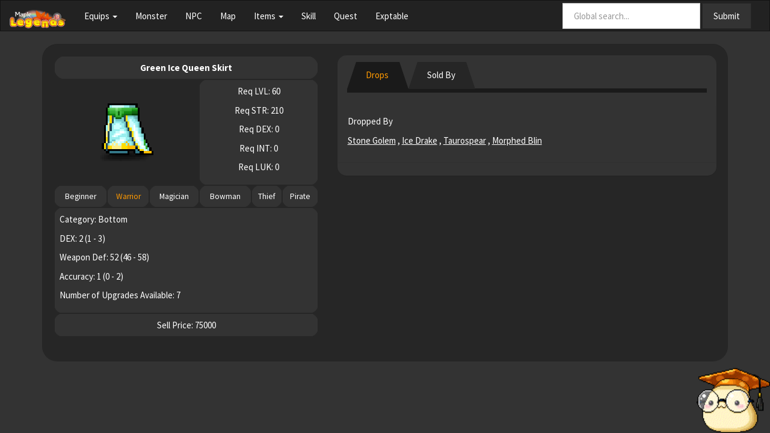

--- FILE ---
content_type: text/html; charset=utf-8
request_url: https://maplelegends.com/lib/equip?id=1061090
body_size: 2749
content:

<!DOCTYPE html>
<html>
  <head>
    <title>MapleLegends Library</title>

    <link rel="shortcut icon" href="/static/newlibiconopen.ico" type="image/x-icon">
    <link rel="stylesheet" href="/static/css/font-awesome.min.css">

    <meta name="viewport" content="width=device-width, initial-scale=1.0" />
    <meta name="keywords" content="maplestory private server, nostalgic maplestory server, maplestory private servers" />
    <meta name="description" content="Missing the old MapleStory? Feeling Nostalgic? Play Old School MapleStory at MapleLegends for free!" />

    <meta property="og:image" content="https://maplelegends.com/static/images/lib/character/01061090.png">
    
    <meta property="og:description" content="Bottom">
    
    <meta property="og:site_name" content="MapleLegends Library">
    
    <meta property="og:title" content="Equipment - Green Ice Queen Skirt">
    
    <script type="3bbd86390027b7e46aae49c2-text/javascript" src="https://cdnjs.cloudflare.com/ajax/libs/jquery/2.1.0/jquery.min.js"></script>
    <script type="3bbd86390027b7e46aae49c2-text/javascript" src="https://netdna.bootstrapcdn.com/bootstrap/3.2.0/js/bootstrap.min.js"></script>

    <link rel="stylesheet" href="/static/css/lib/bootstrap.min.css">
    <link rel="stylesheet" href="/static/css/lib/style.css?v=1.69">
    
    <script type="3bbd86390027b7e46aae49c2-text/javascript">
      (function(i,s,o,g,r,a,m){i['GoogleAnalyticsObject']=r;i[r]=i[r]||function(){
      (i[r].q=i[r].q||[]).push(arguments)},i[r].l=1*new Date();a=s.createElement(o),
      m=s.getElementsByTagName(o)[0];a.async=1;a.src=g;m.parentNode.insertBefore(a,m)
      })(window,document,'script','https://www.google-analytics.com/analytics.js','ga');

      ga('create', 'UA-104912168-1', 'auto');
      ga('send', 'pageview');
    </script>
  </head>

<body style="background-color:#333333">
  <img class="visible-lg" src="/static/images/creepymush.png" style="height: 15%; right: 0px; bottom: 0px; position: fixed">
  <nav class="navbar navbar-default">
    <div class="container-fluid">
      <div class="navbar-header">
        <button type="button" class="navbar-toggle collapsed" data-toggle="collapse" data-target="#bs-example-navbar-collapse-1">
          <span class="sr-only">Toggle navigation</span>
          <span class="icon-bar"></span>
          <span class="icon-bar"></span>
          <span class="icon-bar"></span>
        </button>
        <a class="navbar-brand" href="/lib/"><img style="max-height: 150%" src="/static/images/MLliblogo_cropped.png"></a>
      </div>

      <div class="collapse navbar-collapse" id="bs-example-navbar-collapse-1">
        <ul class="nav navbar-nav">
          <li class="dropdown ">
            <a href="#" class="dropdown-toggle" data-toggle="dropdown" role="button" aria-expanded="false">Equips <span class="caret"></span></a>
            <ul class="dropdown-menu" role="menu">
              <li class=""><a href="/lib/weapon">Weapon</a></li>
              <li class=""><a href="/lib/hat">Hat</a></li>
              <li class=""><a href="/lib/top">Top</a></li>
              <li class=""><a href="/lib/bottom">Bottom</a></li>
              <li class=""><a href="/lib/overall">Overall</a></li>
              <li class=""><a href="/lib/shoes">Shoes</a></li>
              <li class=""><a href="/lib/gloves">Gloves</a></li>
              <li class=""><a href="/lib/cape">Cape</a></li>
              <li class=""><a href="/lib/shield">Shield</a></li>
              <li class=""><a href="/lib/faceacc">Face Acc</a></li>
              <li class=""><a href="/lib/eyeacc">Eye Acc</a></li>
              <li class=""><a href="/lib/earring">Earrings</a></li>
              <li class=""><a href="/lib/ring">Ring</a></li>
              <li class=""><a href="/lib/pendant">Pendant</a></li>
            </ul>
          </li>
          <li class=""><a href="/lib/monster">Monster</a></li>
          <li class=""><a href="/lib/npc">NPC</a></li>
          <li class=""><a href="/lib/map">Map</a></li>
          <li class="dropdown ">
            <a href="#" class="dropdown-toggle" data-toggle="dropdown" role="button" aria-expanded="false">Items <span class="caret"></span></a>
            <ul class="dropdown-menu" role="menu">
              <li class=""><a href="/lib/use">Use</a></li>
              <li class=""><a href="/lib/setup">Setup</a></li>
              <li class=""><a href="/lib/etc">Etc</a></li>
              <li class=""><a href="/lib/cash">Cash</a></li>
            </ul>
          </li>
          <li class=""><a href="/lib/skill">Skill</a></li>
          <li class=""><a href="/lib/quest">Quest</a></li>
          <li class=""><a href="/lib/exptable">Exptable</a></li>
        </ul>
        <form class="navbar-form navbar-right" role="search" action="/lib/all">
          <div class="form-group">
            <input name="search" type="text" class="form-control" placeholder="Global search...">
          </div>
          <button type="submit" class="btn btn-default">Submit</button>
        </form>
      </div>
    </div>
  </nav>
  <div class="container">
      <div class="well">
        
<script src="/static/scripts/eventhandler_lib.js" type="3bbd86390027b7e46aae49c2-text/javascript"></script>
<div class="row">
  <div id="mainTable">
    <div class="col-lg-5 col-md-6">
      <table class="table table-sm text-center table-bordered">
        <tr>
          <th style="border-radius: 25px" colspan="6">
            <div>Green Ice Queen Skirt</div>
            <div style="color: #FF9900"></div>
          </th>
        </tr>
        <tr>
          <td style="background-color: #262626; vertical-align: middle;" colspan="3">
            <center><object style="width: 40%; image-rendering: pixelated;" class="img-responsive" type="image/png" data="/static/images/lib/character/01061090.png">-</object></center>
          </td>
          <td style="border-radius: 15px" colspan="3">
            <p>
              Req LVL: 60
            </p>
            <p>
              Req STR: 210
            </p>
            <p>
              Req DEX: 0
            </p>
            <p>
              Req INT: 0
            </p>
            <p>
              Req LUK: 0
            </p>
          </td>
        </tr>
        <tr style="font-size: 90%">
          <td style="border-radius: 15px;padding-left: 0px;padding-right: 0px;">
            Beginner
          </td>
          <td style="border-radius: 15px;padding-left: 0px;padding-right: 0px;color: #FF9900">
            Warrior
          </td>
          <td style="border-radius: 15px;padding-left: 0px;padding-right: 0px;">
            Magician
          </td>
          <td style="border-radius: 15px;padding-left: 0px;padding-right: 0px;">
            Bowman
          </td>
          <td style="border-radius: 15px;padding-left: 0px;padding-right: 0px;">
            Thief
          </td>
          <td style="border-radius: 15px;padding-left: 0px;padding-right: 0px;">
            Pirate
          </td>
        </tr>
        <tr>
          <td style="border-radius: 15px; text-align: left" colspan="6">
            <p>
              Category: Bottom
            </p>
            <p>
              DEX: 2 (1 - 3)
            </p>
            <p>
              Weapon Def: 52 (46 - 58)
            </p>
            <p>
              Accuracy: 1 (0 - 2)
            </p>
            <p>
              Number of Upgrades Available: 7
            </p>
          </td>
        </tr>
                    <tr>
                            <td style="border-radius: 15px; text-align: center" colspan="6">
                                    Sell Price: 75000
                            </td>
                    </tr>
      </table>
    </div>
    <div class="col-lg-7 col-md-6">
      <div style="border-radius: 15px" class="panel">
        <div style="border-radius: 15px" class="panel-heading">
          <ul style="margin-bottom: 10px"class="nav nav-tabs">
            <li id="1" class="active">
              <a>Drops</a>
            </li>
            <li id="2" class="">
              <a>Sold By</a>
            </li>
          </ul>
        </div>
        <div id=loading align=center hidden><img src=/static/images/CreepymushText.gif></div>
        <div id="infoTable">
          <div class="panel panel-body">
            <p>Dropped By</p>
            <p>
              <table class="table table-bordered text-center">
                <a style="text-decoration: underline" href="/lib/monster?id=5130101">Stone Golem</a>
                ,
                <a style="text-decoration: underline" href="/lib/monster?id=6230600">Ice Drake</a>
                ,
                <a style="text-decoration: underline" href="/lib/monster?id=7130101">Taurospear</a>
                ,
                <a style="text-decoration: underline" href="/lib/monster?id=6130202">Morphed Blin</a>
              </table>
            </p>
          </div>
        </div>
      </div>
    </div>
  </div>
</div>

<script type="3bbd86390027b7e46aae49c2-text/javascript">
  var type = "equip";
  var id = 1061090;
  var active = "#1";
  jQuery(document).ready(function() {
    jQuery("#1").click(function(){
    if (active == "#1") return;
      changeTab(id, type, 1);
      changeActiveTab(active, "#1");
      active = "#1";
    });
    jQuery("#2").click(function(){
    if (active == "#2") return;
      changeTab(id, type, 2);
      changeActiveTab(active, "#2");
      active = "#2";
    });
  });
</script>

      </div>
  </div>
<script src="/cdn-cgi/scripts/7d0fa10a/cloudflare-static/rocket-loader.min.js" data-cf-settings="3bbd86390027b7e46aae49c2-|49" defer></script><script defer src="https://static.cloudflareinsights.com/beacon.min.js/vcd15cbe7772f49c399c6a5babf22c1241717689176015" integrity="sha512-ZpsOmlRQV6y907TI0dKBHq9Md29nnaEIPlkf84rnaERnq6zvWvPUqr2ft8M1aS28oN72PdrCzSjY4U6VaAw1EQ==" data-cf-beacon='{"version":"2024.11.0","token":"7a8e6d683636498792423b3c82b863b3","r":1,"server_timing":{"name":{"cfCacheStatus":true,"cfEdge":true,"cfExtPri":true,"cfL4":true,"cfOrigin":true,"cfSpeedBrain":true},"location_startswith":null}}' crossorigin="anonymous"></script>
</body>
<footer>
  <div style="height:30px;"></div>
  <div class="container text-center">
  </div>
</footer>
</html>
